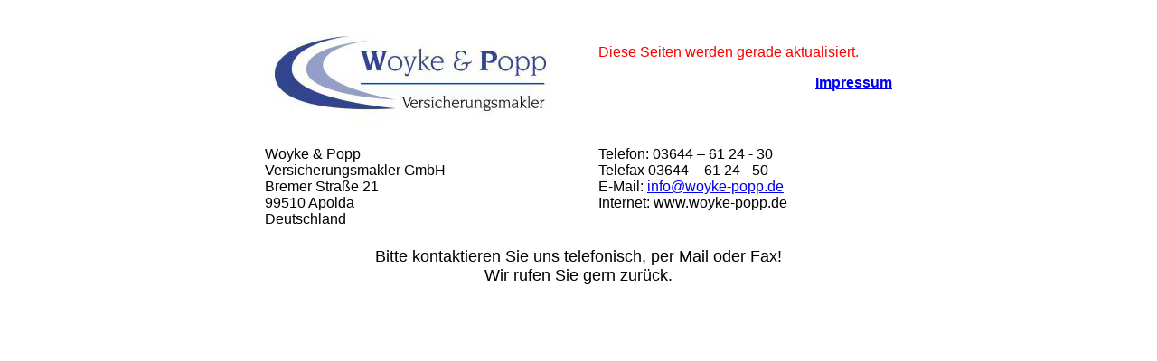

--- FILE ---
content_type: text/html
request_url: https://woyke-popp.de/
body_size: 574
content:
<html>

<head>
<meta http-equiv="Content-Language" content="de">
<meta http-equiv="Content-Type" content="text/html; charset=windows-1252">
<title>Woyke & Popp Versicherungsmakler GmbH</title>
</head>

<body>

<div align="center">
	<table border="0" width="700">
		<tr>
			<td><img border="0" src="logo.jpg" width="324" height="129"></td>
			<td><font face="Arial" color="#FF0000">Diese Seiten werden gerade 
			aktualisiert.</font><p align="right"><b><font face="Arial">
			<a target="_self" href="impressum.html">Impressum</a></font></b></td>
		</tr>
		<tr>
			<td><font FACE="Arial">
			<p ALIGN="LEFT"><br>
			Woyke &amp; Popp<br>
			Versicherungsmakler GmbH<br>
			Bremer Straße 21<br>
			99510 Apolda<br>
			Deutschland</font></td>
			<td><font FACE="Arial">
			<p ALIGN="LEFT">Telefon: 03644 – 61 24 - 30<br>
			Telefax 03644 – 61 24 - 50<br>
			E-Mail: <a href="mailto:info@woyke-popp.de">info@woyke-popp.de</a><br>
			Internet: www.woyke-popp.de</font></td>
		</tr>
		<tr>
			<td colspan="2">
			<p align="center"><br>
			<font face="Arial" size="4">Bitte kontaktieren Sie uns telefonisch, 
			per Mail oder Fax! <br>
			Wir rufen Sie gern zurück.</font></td>
		</tr>
	</table>
</div>

</body>

</html>
